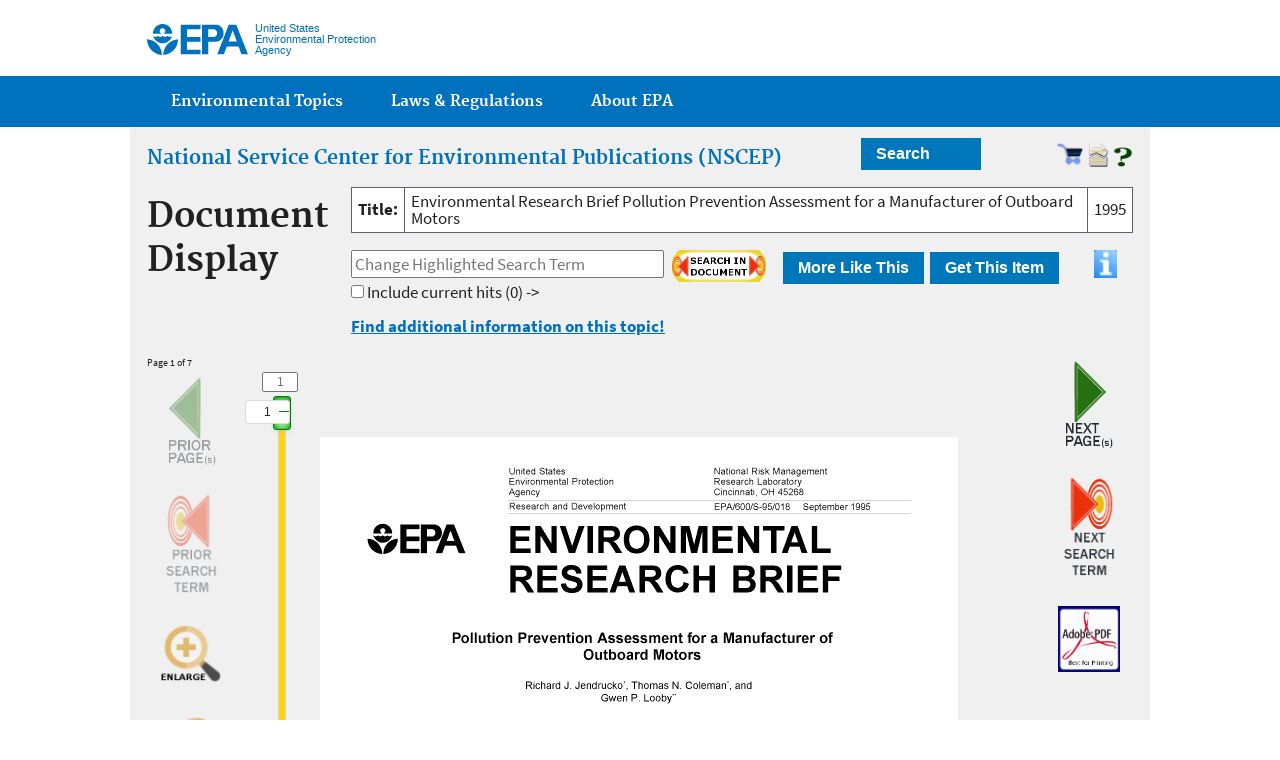

--- FILE ---
content_type: text/html; charset=UTF-8
request_url: https://nepis.epa.gov/Exe/ZyNET.exe/30003VJW.TXT?ZyActionD=ZyDocument&Client=EPA&Index=1995+Thru+1999&Docs=&Query=&Time=&EndTime=&SearchMethod=1&TocRestrict=n&Toc=&TocEntry=&QField=&QFieldYear=&QFieldMonth=&QFieldDay=&IntQFieldOp=0&ExtQFieldOp=0&XmlQuery=&File=D%3A%5Czyfiles%5CIndex%20Data%5C95thru99%5CTxt%5C00000003%5C30003VJW.txt&User=ANONYMOUS&Password=anonymous&SortMethod=h%7C-&MaximumDocuments=1&FuzzyDegree=0&ImageQuality=r75g8/r75g8/x150y150g16/i425&Display=hpfr&DefSeekPage=x&SearchBack=ZyActionL&Back=ZyActionS&BackDesc=Results%20page&MaximumPages=1&ZyEntry=1&SeekPage=x&ZyPURL
body_size: 90670
content:

<!DOCTYPE html>
<!--[if IEMobile 7]><html class="iem7 no-js" lang="en" dir="ltr"><![endif]-->
<!--[if lt IE 7]><html class="lt-ie9 lt-ie8 lt-ie7 no-js" lang="en" dir="ltr"><![endif]-->
<!--[if (IE 7)&(!IEMobile)]><html class="lt-ie9 lt-ie8 no-js" lang="en" dir="ltr"><![endif]-->
<!--[if IE 8]><html class="lt-ie9 no-js" lang="en" dir="ltr"><![endif]-->
<!--[if (gt IE 8)|(gt IEMobile 7)]><!--> <html class="no-js not-oldie" lang="en" dir="ltr"> <!--<![endif]-->
<head>
  <meta charset="utf-8" />
  <meta http-equiv="X-UA-Compatible" content="IE=edge" />

<!--
  <meta name="HandheldFriendly" content="true" />
-->

  <link rel="shortcut icon" href="https://www.epa.gov/sites/all/themes/epa/favicon.ico" type="image/vnd.microsoft.icon" />
<!--
  <meta name="MobileOptimized" content="width" />
-->
  <meta http-equiv="cleartype" content="on" />
  <meta http-equiv="ImageToolbar" content="false" />
<!--
  <meta name="viewport" content="width=device-width" />
-->
<meta name="version" content="20161218" />



<!--googleon: all-->
  <meta name="DC.description" content="" />
  <meta name="DC.title" content="" />
  <title>Document Display | NEPIS | US EPA</title>
<!--googleoff: snippet-->
  <meta name="keywords" content="" />
  <link rel="shortlink" href="" />
  <link rel="canonical" href="" />
  <meta name="DC.creator" content="" />
  <meta name="DC.language" content="en" />
  <meta name="DC.Subject.epachannel" content="" />
  <meta name="DC.type" content="" />
  <meta name="DC.date.created" content="" />
  <meta name="DC.date.modified" content="" />
<!--googleoff: all-->
  <link type="text/css" rel="stylesheet" href="https://www.epa.gov/sites/all/libraries/template2/s.css" media="all" />
  <!--[if lt IE 9]><link type="text/css" rel="stylesheet" href="https://www.epa.gov/sites/all/themes/epa/css/ie.css" media="all" /><![endif]-->
<link rel="alternate" type="application/atom+xml" title="EPA.gov All Press Releases" href="https://www.epa.gov/newsreleases/search/rss" />
<link rel="alternate" type="application/atom+xml" title="EPA.gov Headquarters Press Releases" href="https://www.epa.gov/newsreleases/search/rss/field_press_office/headquarters" />
<link rel="alternate" type="application/atom+xml" title="Greenversations, EPA's Blog" href="https://blog.epa.gov/blog/feed/" />
  <!-- slider support -->
  <link href="/includes/nouislider.css" rel="stylesheet">
  <script src="/includes/nouislider.js"></script>
  <script src="/includes/wNumb.js"></script>
  
  <!--[if lt IE 9]><script src="https://www.epa.gov/sites/all/themes/epa/js/html5.js"></script><![endif]-->
</head>
<!-- NOTE, figure out body classes! 
<body class="node-type-(web-area|page|document|webform) (microsite|resource-directory)" >
-->
<body style="margin:0" onload='newerdoc(0)'>

<script language="JavaScript">
var siteprefix = location.protocol + "//" + location.hostname;
var imageViewers = new Array();
var imagesToLoad = new Array();
</script>

  <!-- Google Tag Manager -->
  <noscript><iframe src="//www.googletagmanager.com/ns.html?id=GTM-L8ZB" height="0" width="0" style="display:none;visibility:hidden"></iframe></noscript>
  <script>(function(w,d,s,l,i){w[l]=w[l]||[];w[l].push({'gtm.start':new Date().getTime(),event:'gtm.js'});var f=d.getElementsByTagName(s)[0],j=d.createElement(s),dl=l!='dataLayer'?'&l='+l:'';j.async=true;j.src='//www.googletagmanager.com/gtm.js?id='+i+dl;f.parentNode.insertBefore(j,f);})(window,document,'script','dataLayer','GTM-L8ZB');</script>
  <!-- End Google Tag Manager -->
  <div class="skip-links"><a href="#main-content" class="skip-link element-invisible element-focusable">Jump to main content</a></div>
  <header class="masthead clearfix" role="banner">
    <img class="site-logo" src="https://www.epa.gov/sites/all/themes/epa/logo.png" alt="" />
    <hgroup class="site-name-and-slogan">
      <h1 class="site-name"><a href="https://www.epa.gov/" title="Go to the home page" rel="home"><span>US EPA</span></a></h1>
      <div class="site-slogan">United States Environmental Protection Agency</div>
    </hgroup>
<!--
    <form class="epa-search" method="get" action="https://search.epa.gov/epasearch/epasearch">
      <label class="element-hidden" for="search-box">Search</label>
      <input class="form-text" placeholder="Search EPA.gov" name="querytext" id="search-box" value=""/>
      <button class="epa-search-button" id="search-button" type="submit" title="Search">Search</button>
      <input type="hidden" name="fld" value="" />
      <input type="hidden" name="areaname" value="" />
      <input type="hidden" name="areacontacts" value="" />
      <input type="hidden" name="areasearchurl" value="" />
      <input type="hidden" name="typeofsearch" value="epa" />
      <input type="hidden" name="result_template" value="2col.ftl" />
      <input type="hidden" name="filter" value="sample4filt.hts" />
    </form>
-->
  </header>
<!-- local style overrides -->
  <style type="text/css">
     body {
	    line-height: 1;
     }
     h1 { font-size: 200%; }
     h2 { font-size: 110%; }

thead, tr:nth-of-type(2n), table.datatable tbody tr:nth-of-type(2n) {
    background: #eee none repeat scroll 0 0;
}

     a.NEPISnav {
	    color: transparent;
	    background-color: transparent;
     }
     .main-content {
            background-color: #f0f0f0;
     }
     div { 
            margin-bottom: 0;
     }
     table { 
            margin-bottom: 1em;
     }
     tr, td {
            padding: .35em;
     }
     input[type="button"] {
	     margin: 0 0 1em;
             line-height: 1em;
     }
input.nepis[type='checkbox'],
input.nepis[type='radio'] {
  padding: 0;
  position: static;
  left: 1em;
}
     pre {
	    white-space: pre;
     }
#Newer {
    color: red;
    -webkit-animation: alert 2s infinite; /* Chrome, Safari, Opera */
    animation: alert 2s infinite;
}

/* Chrome, Safari, Opera */
@-webkit-keyframes alert {
    50% {color: black;}
}

/* Standard syntax */
@keyframes alert {
    50% {color: black;}
}

  </style>

<!-- start of main template for content --> 
  <section id="main-content" class="main-content clearfix" role="main">
    <div class="region-preface clearfix">
    <div class="row cols-2">
       <div class="col" style="margin-top:10px;width:70%">
          <h2><a href="https://www.epa.gov/nscep" Title="Visit the NSCEP Home Page for the Latest Offerings and Information" alt="Visit the NSCEP Home Page for the Latest Offerings and Information">National Service Center for Environmental Publications (NSCEP)</a></h2>
       </div>
       <div class="col" style="width:30%">

          <nav class="nepis_menu">
          <ul style="z-index:1">
              <li><a href="/Simple.html" Title="Start a new full text search" alt="Start a new full text search" style="width: 120px;" >Search</a></li>

              <ul id="nav_opts">
                  <li><a href="/Simple.html" Title="Start a new full text search" alt="Start a new full text search" style="width: 120px;">Simple Search</a></li>
                  <li><a href="/Advanced.html" Title="Start a new native search with more optional features" alt="Start a new native search with more optional features" style="width: 120px;">Advanced Search</a></li>
                  <li><a href="/Fields.html" Title="Start a new native search focused on document metadata" alt="Start a new native search focused on document metadata" style="width: 120px;">Fields Search</a></li>
                  <li><a href="/EPA/html/pubindex.html" Title="Look through our catalog lists using the browser" alt="Look through our catalog lists using the browser" style="width: 120px;">Browse Titles</a></li>
              </ul>

          </ul>
          </nav>
<!-- Button to expose the Error reporting form -->
<div style="float:right">

	<a href="/Bookshelf.html"  onclick='return checkhelp("docbasket",10,event)'><img src="/EPA/Images/Cart.png" title="View Documents on the Ordering Page" style="height:24px;margin-top:5px"></a>

	<a href=#><img src="/EPA/Images/Broken.png" title="Report an error you discovered in the presentation of this document" style="height:24px" onclick="ShowErrorForm(event)"></a>

	<!-- Button to request help with page controls -->

	<a href=#><img id="helpbot" src="/EPA/Images/Qmark_green.gif" title="Turn on Controls Help mode" width=20px height=20px onclick="ToggleHelpMode()"></a>
	<!-- -->
</div>
	 </div>   <!-- searches, etc. column -->
       </div>   <!-- two columns -->
    </div>    <!-- region-preface clearfix -->

    <div id="maincolumn" class="main-column clearfix">
<!--googleon: all-->
<form name=DLwait>
    <input type="hidden" id=DLwaiturl name="url">
</form>

<form name="zyMainForm" action="/Exe/ZyNET.exe" method="GET">
    <input type="hidden" name="Client" value="EPA">
    <input type="hidden" name="Index" value="1995 Thru 1999">
    <input type="hidden" name="Docs" value="">
    <input type="hidden" name="Query" value="">
    <input type="hidden" name="FuzzyDegree" value="0">
    <input type="hidden" name="ZyAction" value="ZyActionS">
    <input type="hidden" name="User" value="ANONYMOUS">
    <input type="hidden" name="Password" value="anonymous">
    <input type="hidden" name="SortMethod" value="h|-">
    <input type="hidden" name="MaximumDocuments" value="1">
    <input type="hidden" name="ImageQuality" value="r75g8/r75g8/x150y150g16/i425">
    <input type="hidden" name="Display" value="hpfr">
    <input type="hidden" name="DefSeekPage" value="">
    <input type="hidden" name="Time" value="">
    <input type="hidden" name="EndTime" value="">
    <input type="hidden" name="SearchMethod" value="1">
    <input type="hidden" name="Toc" value="">
    <input type="hidden" name="TocEntry" value="">
    <input type="hidden" name="TocRestrict" value="n">
    <input type="hidden" name="QField" value="">
    <input type="hidden" name="QFieldYear" value="">
    <input type="hidden" name="QFieldMonth" value="">
    <input type="hidden" name="QFieldDay" value="">
    <input type="hidden" name="UseQField" value="">
    <input type="hidden" name="IntQFieldOp" value="0">
    <input type="hidden" name="ExtQFieldOp" value="0">
    <input type="hidden" name="XmlQuery" value="">
    <input type="hidden" name="SearchBack" value="ZyActionL">
    <input type="hidden" name="Back" value="ZyActionS">
    <input type="hidden" name="BackDesc" value="Results page">
    <input type="hidden" name="MaximumPages" value="1">
    <input type="hidden" name="ZyEntry" value="">
    <input type="hidden" name="SeekPage" value="">
    <input type="hidden" name="ZyActionID" value="">
    <input type="hidden" name="File" value="D:\\ZYFILES\\INDEX DATA\\95THRU99\\TXT\\00000003\\30003VJW.txt">
    <input type="hidden" name="Doc" value="&lt;document name=&quot;30003VJW.txt&quot; path=&quot;D:\ZYFILES\INDEX DATA\95THRU99\TXT\00000003\&quot; index=&quot;1995 Thru 1999&quot;/&gt;">
    <input type="hidden" name="QueryTerms" value="">
</form>

<!--  Top Row above page display -->

    <div class="row cols-2">
       <div class="col" style="width:20%">
      <h1 class="page-title">Document Display</h1>


<script language="JavaScript">

var noUISlide
var zyPageNumber = 1
var zyZoomFactor = "r75g8/r75g8/x150y150g16/i425"
var tocMode = false
var nextPageMode = true
var countPages = 0

var tmp = "ZyFILESFOUND"
if (tmp.substr(0,11) == "ZyFILESFOUN"){
    tocMode = true
    }else{
    document.write ('<a href="/Exe/ZyNET.exe/30003VJW.txt?ZyActionD=ZyDocument&Client=EPA&Index=1995%20Thru%201999&Docs=&Query=&Time=&EndTime=&SearchMethod=1&TocRestrict=n&Toc=&TocEntry=&QField=&QFieldYear=&QFieldMonth=&QFieldDay=&UseQField=&IntQFieldOp=0&ExtQFieldOp=0&XmlQuery=&File=D%3A%5CZYFILES%5CINDEX%20DATA%5C95THRU99%5CTXT%5C00000003%5C30003VJW.txt&User=ANONYMOUS&Password=anonymous&SortMethod=h%7C-&MaximumDocuments=1&FuzzyDegree=0&ImageQuality=r75g8/r75g8/x150y150g16/i425&Display=hpfr&DefSeekPage=&SearchBack=ZyActionL&Back=ZyActionS&BackDesc=Results%20page&MaximumPages=1&ZyEntry=1&SeekPage=" onclick=\'return checkhelp("prevdoc",15,event)\'><img src="/EPA/Images/NEPIS_leftdoc.gif" title="Previous Document" style="height:8px;border:0"></a>')
//   <!-- Return to Results List -->
    document.write ('<a href="/Exe/ZyNET.exe?ZyActionS=Back&Client=EPA&SearchBack=ZyActionL&Index=1995%20Thru%201999&Docs=&Query=&Time=&EndTime=&SearchMethod=1&TocRestrict=n&Toc=&TocEntry=&QField=&QFieldYear=&QFieldMonth=&QFieldDay=&UseQField=&IntQFieldOp=0&ExtQFieldOp=0&XmlQuery=&User=ANONYMOUS&Password=anonymous&SortMethod=h%7C-&MaximumDocuments=1&FuzzyDegree=0&ImageQuality=r75g8/r75g8/x150y150g16/i425&Display=hpfr&DefSeekPage=" onclick=\'return checkhelp("doclist",10,event)\'><font size=1>Document -1 of ZyFILESFOUND</font></a>')
    document.write ('<a href="/Exe/ZyNET.exe/30003VJW.txt?ZyActionD=ZyDocument&Client=EPA&Index=1995%20Thru%201999&Docs=&Query=&Time=&EndTime=&SearchMethod=1&TocRestrict=n&Toc=&TocEntry=&QField=&QFieldYear=&QFieldMonth=&QFieldDay=&UseQField=&IntQFieldOp=0&ExtQFieldOp=0&XmlQuery=&File=D%3A%5CZYFILES%5CINDEX%20DATA%5C95THRU99%5CTXT%5C00000003%5C30003VJW.txt&User=ANONYMOUS&Password=anonymous&SortMethod=h%7C-&MaximumDocuments=1&FuzzyDegree=0&ImageQuality=r75g8/r75g8/x150y150g16/i425&Display=hpfr&DefSeekPage=&SearchBack=ZyActionL&Back=ZyActionS&BackDesc=Results%20page&MaximumPages=1&ZyEntry=1&SeekPage=" onclick=\'return checkhelp("nextdoc",15,event)\'><img src="/EPA/Images/NEPIS_rightdoc.gif" title="Next Document" style="height:8px;border:0"></a>')
    }
</script>

</div>

<div class="col" style="width:80%">
<table width="100%" class="toc_text">

<script language="JavaScript">
   var pageText = "7"
   if (pageText.substr(0,12) == "ZyDOCNUMPAGE"){
	nextPageMode = false
   }

   document.write ('<tr><td><b>Title:</b></td><td>Environmental Research Brief Pollution Prevention Assessment for a Manufacturer of Outboard Motors</td><td>1995</td></tr></table></td>')

   document.write ('</tr></table>')

</script>
	    
<!-- add controls to the right of search in document -->
<form name="zySearchInDoc" onkeypress='return InterceptEnter(event);'>
<div class="row cols-4">
<div class="col" style="width:55%">
	
<!-- search in document -->

   <div id="research" class="list_color" style="display:block">
         <input type="text" id="docQuery" placeholder="Change Highlighted Search Term" value="" size="30" style="margin-bottom:5px" onfocus='this.select()'>
<!--
         <input type="text" id="docQuery" size="30" style="margin-bottom:5px" onfocus='this.select()'>
-->

<div style="height:24px;float:right">
		<a href=# onclick='{helpmode?checkhelp("nexthit",10,event):SearchInDocument(event)};return false'><img src="/EPA/Images/SearchInDoc.png" title="Select new Search Term to Highlight" alt="Initiate a new search within the currently selected document" style="height:32px"></a>
</div>

	 <!--         <input type="text" id="nosubmit" style="display:none" value="" size="30">
         <input type="button"  title="Start searching in current document" value="Search in document" 
         onclick="return SearchInDocument(event);" class="default_button" style="width:170px;height:20px;">
         -->
   </div>
<!-- end search in document -->
</div>

<!-- Get related content -->

<div class="col" style="width:18%;padding:0">
          <nav class="nepis_menu">
          <ul>
              <li><a href="/Exe/moresame.cgi?Source=D%3A%5CZYFILES%5CINDEX%20DATA%5C95THRU99%5CTXT%5C00000003%5C30003VJW.txt&span=5&start=0" onclick='return checkhelp("peersearch",30,event)' title="Get Related content">More Like This</a></li>
              <ul id="more_docs">
<!-- Related Documents (more like this page) -->
<!--  related documents feature pending
                  <li><a href="/Exe/moresame.cgi?Source=D%3A%5CZYFILES%5CINDEX%20DATA%5C95THRU99%5CTXT%5C00000003%5C30003VJW.txt&span=5&start=0" onclick='return checkhelp("peersearch",30,event)'>Select Based on Content</a></li>
                  <li><a href=#">Choose from a Moderated List</a></li>
-->
              </ul>
          </ul>
</div>

<!-- get document -->
<div class="col" style="width:18%;padding:0">
          <nav class="nepis_menu">
          <ul>
              <li><a href=# Title="Choose a method of delivery." alt="Choose a method of delivery.">Get This Item</a></li>
              <ul id="getone">
 
		  <li>
		      <a href=# Title="Download this document as a PDF" alt="Download this document as a PDF" onclick="ZyShowPDF('PDF',event)">PDF</a>
		  </li>

		  <script language="JavaScript">
//if ("online" == "hardcopy" || "online" == "both")
//{
//	document.write ('<li><div id="orderDoc"><a href=# Title="Save this document in your cart for ordering a printed copy" alt="Save this document in your cart for ordering a printed copy" onclick="ZyAddToBasket(document.zyMainForm,event)">Order a Hardcopy</a></div></li>')
//}
</script>

		  
                  <li>

                  <div>
			  <a href=# Title="Download this document as a multipage tiff" alt="Download this document as a multipage tiff" onclick="OpenWindow('/Exe/ZyNET.exe/30003VJW.TIF?ZyActionM=ViewTIFF&Client=EPA&Index=1995%20Thru%201999&Docs=&Query=&Time=&EndTime=&SearchMethod=1&TocRestrict=n&Toc=&TocEntry=&QField=&QFieldYear=&QFieldMonth=&QFieldDay=&UseQField=&IntQFieldOp=0&ExtQFieldOp=0&XmlQuery=&File=D%3A%5CZYFILES%5CINDEX%20DATA%5C95THRU99%5CTXT%5C00000003%5C30003VJW.txt&User=ANONYMOUS&Password=anonymous&SortMethod=h%7C-&MaximumDocuments=1&FuzzyDegree=0&ImageQuality=r75g8/r75g8/x150y150g16/i425&Display=hpfr&DefSeekPage=&SearchBack=ZyActionL&Back=ZyActionS&BackDesc=Results%20page','MPT',event)">Multipage TIFF</a>
                  </div>
                  </li>

                  <li>

                  <div>
			  <a href=# Title="Download this document as unformatted OCR text" alt="Download this document as unformatted OCR text" onclick="OpenWindow('/Exe/ZyNET.exe/30003VJW.txt?ZyActionW=Download&Client=EPA&Index=1995%20Thru%201999&Docs=&Query=&Time=&EndTime=&SearchMethod=1&TocRestrict=n&Toc=&TocEntry=&QField=&QFieldYear=&QFieldMonth=&QFieldDay=&UseQField=&IntQFieldOp=0&ExtQFieldOp=0&XmlQuery=&File=D%3A%5CZYFILES%5CINDEX%20DATA%5C95THRU99%5CTXT%5C00000003%5C30003VJW.txt&User=ANONYMOUS&Password=anonymous&SortMethod=h%7C-&MaximumDocuments=1&FuzzyDegree=0&ImageQuality=r75g8/r75g8/x150y150g16/i425&Display=hpfr&DefSeekPage=&SearchBack=ZyActionL&Back=ZyActionS&BackDesc=Results%20page','TEXT',event)">Unformatted Text</a>
                  </div>
	          </li>
              </ul>
          </ul>
          </nav>

</div>

<div class="col" style="width:7%">
<!-- Button to expose the metadata for this document -->
	<a href=# ><img id="showExtraInfoTop" src="/EPA/Images/info.gif" style="height:28px" title="Show document key fields and properties" alt="Show document key fields and properties" onclick="ToggleExtraInfo(true,event)"></a>
</div> 
</div>  
<!-- last part of search in document  (checkbox and terms) -->

   <div>
	 <input type="checkbox" id="includeCurrentHits" class="nepis" onclick='return checkhelp("keepterm",15,event)'> Include current hits
<script language="JavaScript">

justTerms = document.zyMainForm.QueryTerms.value;
if (justTerms.indexOf("FNAME")>=0)
{
   if (justTerms.lastIndexOf(")") >= 0)
   {
      justTerms = justTerms.substring(justTerms.indexOf("("),justTerms.lastIndexOf(")")+1);
   }
}
justTerms = justTerms.replace(/\(/g,"");
justTerms = justTerms.replace(/\)/g,"");
justTerms = justTerms.replace(/\</g,"");
justTerms = justTerms.replace(/\>/g,"");

//justTerms = justTerms.replace(/ and /gi," ");
//justTerms = justTerms.replace(/ or /gi," ");

  document.write ( "(" + 0 + ')    -> ' + justTerms )
</script>
       </div>

     </form>
<div><br><strong><a href="/Exe/ZyURL.cgi?Dockey=30003VJW.txt&Source=D%3A%5CZYFILES%5CINDEX%20DATA%5C95THRU99%5CTXT%5C00000003%5C30003VJW.txt" onclick='return checkhelp("peersearch",30,event)' title="Get Related content">Find additional information on this topic!</a></strong>  </div>
   </div>
</div>
<!-- end of top controls and information -->

    </div>
      <div class="panel-pane pane-node-content" >
        <div class="pane-content">
          <div class="node node-page clearfix view-mode-full">
      
<!-- Error reporting -->

    <form action="/Exe/report_docerr.cgi" name="errorform" method="post" target="confirm" onsubmit="return SendError(event);" id="errorform" style="display:none;">
    <table border="0">
        <tr>
            <td>Describe the error you saw:</td>
            <td colspan="3">
		    <textarea id="errorbox" name="errorbox" value="" rows=6 cols=50 size=300 tabindex=1 onchange='hasError=1;' onfocus='this.select();return checkhelp("errorbox",10,event)' placeholder="Please be mindful that much of our content is derived from hardcopy. As such, it is not uncommon for some pages of a document to be blank (Cover page reverse, Chapter breaks, etc.) These do not constitute document defects and need not be reported."></textarea>
            </td>
        </tr>
        <tr>
            <td>E-mail Address</td>
            <td><input type="text" name="Email" value="" tabindex=2 onfocus='return checkhelp("email",10,event)'></td>
            <td colspan="2">(Highly Recommended)</td>
        </tr>
        <tr height=60px>
            <td width="20%"></td>
            <td width="20%"><input id="senderrorbutton" type="submit" class="epaBodyText" style="text-align:center; width:auto; "
        name="SubmitError" value="Submit Error Report" tabindex=3 title="Submit an error report for this document" alt="Submit an error report for this document"></td>
                   <td width="10%"></td>
            <td width="50%">
            <em>When you have finished entering your information, click the Submit Error button.</em>
            </td>
        </tr>
    </table>

<input type="hidden" name="Pub" value="600S95018">
<input type="hidden" name="Title" value="Environmental Research Brief Pollution Prevention Assessment for a Manufacturer of Outboard Motors">
<input type="hidden" name="DocPath" value="D:\ZYFILES\INDEX DATA\95THRU99\TXT\00000003\30003VJW.txt">
<input type="hidden" name="Location" value="">
<input type="hidden" name="Comments" value="">
<input type="hidden" name="Target">
<input type="hidden" name="Sent">
</form>

<!-- End Error reporting -->
<br>


<script language="JavaScript">

justTerms = document.zyMainForm.QueryTerms.value;
if (justTerms.indexOf("FNAME")>=0)
{
   if (justTerms.lastIndexOf(")") >= 0)
   {
      justTerms = justTerms.substring(justTerms.indexOf("("),justTerms.lastIndexOf(")")+1);
   }
}
justTerms = justTerms.replace(/\(/g,"");
justTerms = justTerms.replace(/\)/g,"");
justTerms = justTerms.replace(/ and /gi," ");
justTerms = justTerms.replace(/ or /gi," ");

document.zyMainForm.QueryTerms.value = justTerms ;
</script>


<!-- main metadata table -->
    <div width="100%" id="extraOptionsTop"  cellpadding="2" style="display:none;">
    <table width="100%">
        <tr>
<!-- Key fields metadata table -->
            <td align="left" class="zy_extra_info" width="50%">
                <table width="100%" height="100%" class="medium_text">
                    <tr><td align=center colspan=2><b>Document key fields</b><br><br></td></tr>

<script language="JavaScript">
if ("pubnumber" != "author" && "pubnumber" != "publisher" && "pubnumber" != "subject" && "pubnumber" != "abstract" )
{
   document.write('<tr valign=top> <td> <b>pubnumber</b> </td> <td> 600S95018 </td> </tr>')
}
</script>

<script language="JavaScript">
if ("title" != "author" && "title" != "publisher" && "title" != "subject" && "title" != "abstract" )
{
   document.write('<tr valign=top> <td> <b>title</b> </td> <td> Environmental Research Brief Pollution Prevention Assessment for a Manufacturer of Outboard Motors </td> </tr>')
}
</script>

<script language="JavaScript">
if ("pages" != "author" && "pages" != "publisher" && "pages" != "subject" && "pages" != "abstract" )
{
   document.write('<tr valign=top> <td> <b>pages</b> </td> <td> 7 </td> </tr>')
}
</script>

<script language="JavaScript">
if ("pubyear" != "author" && "pubyear" != "publisher" && "pubyear" != "subject" && "pubyear" != "abstract" )
{
   document.write('<tr valign=top> <td> <b>pubyear</b> </td> <td> 1995 </td> </tr>')
}
</script>

<script language="JavaScript">
if ("provider" != "author" && "provider" != "publisher" && "provider" != "subject" && "provider" != "abstract" )
{
   document.write('<tr valign=top> <td> <b>provider</b> </td> <td> NEPIS </td> </tr>')
}
</script>

<script language="JavaScript">
if ("access" != "author" && "access" != "publisher" && "access" != "subject" && "access" != "abstract" )
{
   document.write('<tr valign=top> <td> <b>access</b> </td> <td> online </td> </tr>')
}
</script>

<script language="JavaScript">
if ("origin" != "author" && "origin" != "publisher" && "origin" != "subject" && "origin" != "abstract" )
{
   document.write('<tr valign=top> <td> <b>origin</b> </td> <td> PDF </td> </tr>')
}
</script>

<script language="JavaScript">
if ("author" != "author" && "author" != "publisher" && "author" != "subject" && "author" != "abstract" )
{
   document.write('<tr valign=top> <td> <b>author</b> </td> <td> Jendrucko, Richard J.; Coleman, T. N.; Looby, G. P. Coleman, Thomas N. ; Looby, Gwen P. Tennessee Univ., Knoxville. Dept. of Engineering Science and Mechanics. ;University City Science Center, Philadelphia, PA.;National Risk Management Research Lab., Cincinnati, OH. National Risk Management Research Laboratory (U.S.) </td> </tr>')
}
</script>

<script language="JavaScript">
if ("publisher" != "author" && "publisher" != "publisher" && "publisher" != "subject" && "publisher" != "abstract" )
{
   document.write('<tr valign=top> <td> <b>publisher</b> </td> <td> U.S. Environmental Protection Agency, National Risk Management Research Laboratory, </td> </tr>')
}
</script>

<script language="JavaScript">
if ("subject" != "author" && "subject" != "publisher" && "subject" != "subject" && "subject" != "abstract" )
{
   document.write('<tr valign=top> <td> <b>subject</b> </td> <td> Outboard motors; Painting; Coating processes; Paint applicators; Solvents; Pollution control; Industrial wastes; Waste management; Pollution abatement; Waste treatment; Waste disposal; Waste streams; Hazardous materials; Waste water; Cost benefit analysis; Pollution prevention; Waste minimization; Waste reduction; SIC 20-39 Outboard motors-&#45;United States ; Motor industry-&#45;Waste disposal-&#45;Environmental aspects-&#45;United States </td> </tr>')
}
</script>

<script language="JavaScript">
if ("abstract" != "author" && "abstract" != "publisher" && "abstract" != "subject" && "abstract" != "abstract" )
{
   document.write('<tr valign=top> <td> <b>abstract</b> </td> <td> The WMAC team at the University of Tennessee performed an assessment at a plant that manufactures outboard motors for water craft. Three basic subunits received from other manufacturing plants undergo primary painting and assembly operations in order to produce the final product. The team&#39;s report, detailing findings and recommendations, indicated that paint overspray waste and spent clean-up solvent are generated in large quantities and that significant cost savings could be achieved by installing robotic paint application equipment. </td> </tr>')
}
</script>

                </table>
            </td>

<!-- Document properties metadata table -->
            <td align="left" class="zy_extra_info" width="50%">
                <table width="100%" height="100%" class="medium_text">
                    <tr valign=top><td align=center colspan=2><b>Document properties</b><br><br></td></tr>
                    <tr valign=top><td><b>File</b><td>30003VJW.txt</tr>

<script language="JavaScript">
var docrank = "-1";
if (docrank >=0)
   {
      rank_string = "<tr valign=top><td><b>Rank</b><td> -1 of ZyFILESFOUND, sorted on Hitdensity (descending)</tr>"
   } else {
      rank_string = "<tr valign=top><td><b>Rank</b><td> 1 of 1</tr>"
   }
   document.write(rank_string)
</script>

                    <tr valign=top><td><b>Page</b><td><span id="zyPageNumberDisplay">1</span>of 7</tr>
                    <tr valign=top><td><b>Hitdensity</b><td>0.00</tr>
                    <tr valign=top><td><b>Hits</b><td>0</tr>
                    <tr valign=top><td><b>Size</b><td>21064 bytes </tr>
                    <tr valign=top><td><b>Date</b><td>Tuesday, July 16, 2013 2:09:50 PM</tr>
                    <tr valign=top><td><b>Index </b><td>1995 Thru 1999</tr>
                </table>
            </td>
        </tr>

<!-- Document Persistent URL -->
        <tr valign=top>
           <td colspan=2 class="zy_extra_info">
              <table class="medium_text">
              <tr>
                 <td width="20%"><b>Short&nbsp;URL </b></td>

<script language="JavaScript">
var fileref = "30003VJW.txt";
if (fileref.indexOf(".txt")>=0 || fileref.indexOf(".TXT")>=0)
   {
       document.write('<td width="80%">https://nepis.epa.gov/Exe/ZyPURL.cgi?Dockey=30003VJW.txt</td>')
   } else {
       document.write('<td width="80%">&nbsp;&nbsp;NONE</td>')
   }
</script>

             </tr>
         </table>
     <table id="metaselect" width="100%" cellspacing="0" cellpadding="0" >
<!-- External Metadata display area -->
	    <tr id="metacontrol">
             <td width="100%" class="zy_result_bgcolor"><a href="#" onclick="javascript:ShowMeta('600S95018')">Show Extended Metadata Display</a></td>
        </tr>

	    <tr id="metarow" style="display:none;">
             <td width="100%">
                 <iframe id=metaframe width="900px" height="240px"></iframe>
             </td>
	    </tr>

<!--   metadata display frame
	<tr>
	<td colspan=2>
<script language="javascript"> 
     var Source = "600S95018";
     var Highlight = document.zyMainForm.QueryTerms.value ;
     document.write("<iframe width=100% height=380px src=\"/Exe/oratest.cgi?pubnumber="+ Source + "&highlight=" + Highlight + "\" <\/body><\/iframe>");

</script>
        </td>
	</tr>
-->

    </table>
    </td>
    </tr>
    </table>
     </div>

<!--  Lefthand controls and page display -->

<!--  Start of new navigation buttons -->
    <div class="row cols-4" style="margin-bottom:16px;">

<!--  Start of Left side buttons  -->
       <div class="col" style="width:12%">
	    <font size=1>
                    Page 1 of 7

            </font>

<!-- Previous Page -->
	    <a id=prevpg href="javascript:ZyGotoDocumentPage('-')" onclick='return checkhelp("prevpage",10,event)'><img src="/EPA/Images/NEPIS_leftpage.png" border="0" title="Previous Page or group of Pages" alt="Previous Page or group of Pages" style="padding:10%"></a>

<script>
if (1 == 1) {
document.getElementById('prevpg').href = "javascript:void(0)";
document.getElementById('prevpg').style.opacity = "0.4";
document.getElementById('prevpg').style.filter = "alpha(opacity=40)";
}
</script>


<!-- Previous Hit -->
            <a id=prevterm href="/Exe/ZyNET.exe/30003VJW.txt?ZyActionD=ZyDocument&Client=EPA&Index=1995%20Thru%201999&Docs=&Query=&Time=&EndTime=&SearchMethod=1&TocRestrict=n&Toc=&TocEntry=&QField=&QFieldYear=&QFieldMonth=&QFieldDay=&UseQField=&IntQFieldOp=0&ExtQFieldOp=0&XmlQuery=&File=D%3A%5CZYFILES%5CINDEX%20DATA%5C95THRU99%5CTXT%5C00000003%5C30003VJW.txt&User=ANONYMOUS&Password=anonymous&SortMethod=h%7C-&MaximumDocuments=1&FuzzyDegree=0&ImageQuality=r75g8/r75g8/x150y150g16/i425&Display=hpfr&DefSeekPage=&SearchBack=ZyActionL&Back=ZyActionS&BackDesc=Results%20page&MaximumPages=1&ZyEntry=1&SeekPage=b" onclick='return checkhelp("prevhit",10,event)'><img src="/EPA/Images/Nepis_lefthit.png" border="0" title="Previous Occurence of Search Term" alt="Previous Occurence of Search Term" style="padding:15%"></a></td>

<script>
if (1 == 1 ) {
document.getElementById('prevterm').href = "javascript:void(0)";
document.getElementById('prevterm').style.opacity = "0.4";
document.getElementById('prevterm').style.filter = "alpha(opacity=40)";
}
</script>


<!-- Zoom in -->
                 <a class=NEPISnav href="javascript:ZyZoom(1)" onclick='return checkhelp("zoomin",10,event)'><img src="/EPA/Images/ZoomIn.png" border="0" title="Zoom In" alt="Reload with a larger image" style="padding:15%"></a>


<!-- Zoom out -->
                <td class="zy_result_toolbar_button"><a href="javascript:ZyZoom(-1)" onclick='return checkhelp("zoomout",10,event)'><img src="/EPA/Images/ZoomOut.png" border="0" title="Zoom Out" alt="Reload with a smaller image" style="padding:15%"></a></td>

       </div>
<!-- end of Left buttons -->

<!--  Add page selection slider -->

       <div class="col" id=Slider style="padding:0;width:5%">
<!--

Still to be done:
   Test disabled second slider handle for documents too large to show range on slider
   Implement range select for documents <5 pages in length (too small for slider)
   Option - change "next/last hit control icon to multi-arrow when range >1
   Clean-up/update/extend help windows

-->
<!--
     Provide direct input for start page

<form name="zyGoTo" action="/exe/ZyNET.exe/30003VJW.txt" method="post" onKeyPress='return InterceptEnter(event);return false;' onSubmit="return ZyGotoDirectDocumentPage();return false;">
-->

          <form name="UI_GoTo" action="/exe/ZyNET.exe/30003VJW.txt" method="post" onKeyPress='return InterceptEnter(event);return false;' onSubmit="return UI_GotoPage();return false;">
	  <input type="text" name="PageNum" size=3 title="Enter the Starting Page" alt="Select the starting page" style="text-align:center;font: 400 12px/12px Arial;width:3em;margin:20px 10px" value="" placeholder="1" onfocus='return checkhelp("firstpage",10,event)' onchange='return UI_GotoPage()'>
          </form>

<div style="float:right;width:50%">
<div class="sliders" id="pageslider" style="height:750px"></div>
<script>

var toolTitle = ["Move this to select the first page displayed","Move this to select the number of pages to load at one time"]
var tooltipSlider = document.getElementById('pageslider');

if (/\.htm/i.test("30003VJW.txt"))
{
   document.getElementById('Slider').style.display = "none"
}
var pagecnt=1

if (pagecnt > 1) {
	toolset = (1 + pagecnt) - 1;
        if (toolset > 7) toolset = 7;
	current_connect = true;
	current_behavior = 'drag-fixed';
	} else {
	toolset = 7;
	current_connect = false;
	current_behavior = 'none';
}


slideresolution = 750/7
rangespan = pagecnt*slideresolution

if ((pagecnt > 1) && (rangespan < 32))
{
	toolset = 7;
	current_connect = false;
	current_behavior = 'none';
}

noUiSlider.create(tooltipSlider, {
	start: [1, toolset],
	step: 1,
	orientation: 'vertical',
	animate: false,
	range: {
		'min': 1,
		'max': 7
	},
	behavior: current_behavior,
	connect: current_connect,
        format: wNumb({
		decimals: 0,
		thousand: '',
		postfix: '',
	        encoder: function( a ){
		return Math.round(a);
	        }
	})
	
});

var newvalue = toolset - 1 + 1;

var origins = tooltipSlider.getElementsByClassName('noUi-origin')
if ((pagecnt > 1) && (rangespan < 32))
{
//    origins[1].setAtribute('disabled',true);
}

<!-- add tip handles -->

var tipHandles = tooltipSlider.getElementsByClassName('noUi-handle'),
	tooltips = [];

// Add divs to the slider handles.
for ( var i = 0; i < tipHandles.length; i++ ){
	tooltips[i] = document.createElement('div');
        tooltips[i].title = toolTitle[i];
        tooltips[i].alt = toolTitle[i];
	tipHandles[i].appendChild(tooltips[i]);
}

// Add a class for styling
tooltips[0].className += 'tooltip';
// Add additional markup
tooltips[0].innerHTML = '<span></span>';
// Replace the tooltip reference with the span we just added
tooltips[0] = tooltips[0].getElementsByTagName('span')[0];

// Add a class for styling
tooltips[1].className += 'tooltip';
// Add additional markup
tooltips[1].innerHTML = '<span></span>';
// Replace the tooltip reference with the span we just added
tooltips[1] = tooltips[1].getElementsByTagName('span')[0];


// When the slider changes, write the value to the tooltips during movement.
tooltipSlider.noUiSlider.on('update', function( values, handle ){
	tooltips[0].innerHTML = values[0];
	tooltips[1].innerHTML = values[1] - values[0] + 1;
});

// Initialize Lables
	tooltips[0].innerHTML = "1";
	tooltips[1].innerHTML = toolset.toString();

// tooltipSlider.noUiSlider.title = "Document Page Navigation Slider";
// Act on user selection 
tooltipSlider.noUiSlider.on('slide', function( values, handle ) {

	var value = values[handle];

// Page start selection
	if ( handle ) {

	} else {
	    if ((pagecnt > 1) && (rangespan > 32)){
                newvalue = parseInt(values[0]) + pagecnt - 1;
  		values[1] = newvalue.toString();
//                values[0] = null;
		tooltipSlider.noUiSlider.set(values);
	    }
	}
});

// Act on user selection 
tooltipSlider.noUiSlider.on('change', function( values, handle ) {

	var value = values[handle];
        noUISlide = 1;

// Range selection
	if ( handle ) {
		rangeend = value;
  		pageselect = 1;
		if (rangeend == pageselect || rangeend == 7){
			pagecnt = 1;
	        } else {
	         	pagecnt = ( rangeend - pageselect ) + 1;
	        }
	        if (pagecnt > 20) {pagecnt = 20};
                newvalue = pagecnt;
	} else {
  		pageselect = value;
	}
        ZyGotoDocumentPage(pageselect)
});

</script>

         </div>

         <form name="UI_Range" action="/exe/ZyNET.exe/30003VJW.txt" method="post" onKeyPress='return InterceptEnter(event);return false;' onSubmit="return UI_GotoPage();return false;">
            <input type="text" name="UI_range" size=3 value="" placeholder="1" title="Enter the number of pages per display" alt="Enter the number of pages per display" style="text-align:center;font: 400 12px/12px Arial;width:3em;margin:20px 10px" onfocus='return checkhelp("pagerange",10,event)' onchange='return UI_GotoPage()'>
         </form>
</div>
<!-- end of slider -->


<!-- Display ZyLab document content -->

<div class="col" id="pageDisplay" style="height:840px">

<script>
if (/\.htm/i.test("30003VJW.txt") || /w/.test("hpfr"))
{
    document.write ('<div style="line-height:1em">')
}
</script>

<pre style="margin-top:0px;">


<div style="display:inline-block"><a name="link0" href="/Exe/tiff2png.cgi/30003VJW.PNG?-r+75+-g+7+D%3A%5CZYFILES%5CINDEX%20DATA%5C95THRU99%5CTIFF%5C00000294%5C30003VJW.TIF"><img src="/Exe/tiff2png.cgi/30003VJW.PNG?-i+-r+75+-g+7+D%3A%5CZYFILES%5CINDEX%20DATA%5C95THRU99%5CTIFF%5C00000294%5C30003VJW.TIF"  style="max-width:none;margin-bottom:5px"></a></div>


<script language="JavaScript">

countPages += 1
if (countPages == 2) {
    var el = document.getElementById("rankTop")
    if (el)
       if (1 == -1)
         el.innerText = "All"
    var el = document.getElementById("rankBot")
    if (el)
       if (1 == -1)
         el.innerText = "All"
}

</script>



</pre>
<script>
if (/\.htm/i.test("30003VJW.txt") || /w/.test("hpfr"))
{
    document.write ('</div>')
}
</script>

<!--  end of Page display       -->

   </div>
	       <!--  right hand buttons -->
       <div class="col" style="width:12%">

    <script>
    if (1 > 1) {
       available = 7 - 1;
       if (available < pagecnt)
       {  
	  pagesloaded = available + 1;
       } else {
	  pagesloaded = pagecnt;
       }
       document.write ("<font size=1>" + pagesloaded + " pages loaded</font>")
    } 
    </script>


<!-- Next page -->
                <a class=NEPISnav id=nextpg href="javascript:ZyGotoDocumentPage('+')" onclick='return checkhelp("nextpage",10,event)'><img src="/EPA/Images/NEPIS_rightpage.png" border="0" title="Next Page or group of Pages" alt="Next Page or group of Pages" style="padding:10%"></a></td>

<script>
if (1 == 7) {
document.getElementById('nextpg').href = "javascript:void(0)";
document.getElementById('nextpg').style.opacity = "0.4";
document.getElementById('nextpg').style.filter = "alpha(opacity=40)";
}
</script>

<!-- Next Hit -->

                <a class=NEPISnav id=nexterm href="/Exe/ZyNET.exe/30003VJW.txt?ZyActionD=ZyDocument&Client=EPA&Index=1995%20Thru%201999&Docs=&Query=&Time=&EndTime=&SearchMethod=1&TocRestrict=n&Toc=&TocEntry=&QField=&QFieldYear=&QFieldMonth=&QFieldDay=&UseQField=&IntQFieldOp=0&ExtQFieldOp=0&XmlQuery=&File=D%3A%5CZYFILES%5CINDEX%20DATA%5C95THRU99%5CTXT%5C00000003%5C30003VJW.txt&User=ANONYMOUS&Password=anonymous&SortMethod=h%7C-&MaximumDocuments=1&FuzzyDegree=0&ImageQuality=r75g8/r75g8/x150y150g16/i425&Display=hpfr&DefSeekPage=&SearchBack=ZyActionL&Back=ZyActionS&BackDesc=Results%20page&MaximumPages=1&ZyEntry=2&SeekPage=f" onclick='return checkhelp("nexthit",10,event)'><img src="/EPA/Images/Nepis_righthit.png" border="0" title="Next Occurence of Search Term" alt="Next Occurence of Search Term" style="padding:15%"></a>


<script>
if (1 == 7) {
document.getElementById('nexterm').href = "javascript:void(0)";
document.getElementById('nexterm').style.opacity = "0.4";
document.getElementById('nexterm').style.filter = "alpha(opacity=40)";
}
</script>

 
      <a href=# Title="Download this document as a PDF" alt="Download this document as a PDF" onclick="ZyShowPDF('PDF',event)"><img src="/EPA/Images/PDFButton.gif" border="0" title="Download PDF" alt="Download PDF" style="padding:15%"></a>


<script language="JavaScript">
//if ("online" == "hardcopy" || "online" == "both")
//{
//	document.write ('<a href=# Title="Save this document in your cart for ordering a printed copy" alt="Save this document in your cart for ordering a printed copy" onclick="ZyAddToBasket(document.zyMainForm,event)"><img src="/EPA/Images/PostalButton.gif" border="0" title="Order document in print" alt="Order document in print" style="padding:15%"></a>')
//}
</script>

       </div>
	       <!--  end right hand buttons -->
</div>
<!--
            </td>
          </tr>
        </table>
-->
        <br>

<script language="JavaScript">

for (var i = 0; i < imageViewers.length; ++i)
    imageViewers[i].OpenFile(imagesToLoad[i])

</script>

<!-- Error reporting section -->

    <table id="helpus"  style="display:block;">
    <tr height="50px" valign="bottom">
        <td width=20%></td>
        <td valign="bottom"><p  width="300px" align="center">

<script language="JavaScript">
    var path = "D:\ZYFILES\INDEX DATA\95THRU99\TXT\00000003\30003VJW.txt";
    var size = path.length;
    var ftype = path.substring(size-3);
    ftype = ftype.toLowerCase();
    if (ftype == "htm")
    {
         document.write('<em>This record provides information to help you obtain a document that is available from the indicated agency.  You may be able to have a copy shipped to you free of charge through the NEPIS ordering facility.  If you would like to do that, <a href=\'javascript:ZyAddToBasket(document.zyMainForm,event);\'>select this entry for addition to your collection</a> then place your order from that page.</em>')
    }
    else
    {
	    document.write('<em>Please help us improve this service.  If you find a document that has a defect (page missing, rotated, clipped, etc.), use the broken page tool <a href=#><img src="/EPA/Images/Broken.png" title="Report an error you discovered in the presentation of this document" alt="Report an error you discovered in the presentation of this document" style="height:24px" onclick="ShowErrorForm(event)"></a> to report the problem...<p><center> (also at the top of the page)</center></p></em>')
    }
</script>
            </p>
        </td>
        <td width=20%></td>
    </tr>
    </table>

    <br>

    <div id="helpdiv" style="visibility:invisible">
            <iframe id=helptag width="900px" height="40px"></iframe>
    </div>

<!-- Place holder for newer document advisory   ; visibility: hidden -->
<div id="newerdoc" style="position: absolute; left: 170px; top: 134px; width: 250px; visibility: hidden ">
  <table bordercolor="red" border=10px bgcolor=#0060B0><tr><td bgcolor="black">
    <a onclick='helpclear("newerdoc")'>
      <font size="2" color="yellow">
	      <p align="Center"><H2>A Newer Version</H2><center>is available</center></p>
	<!--DocLink-->
        <p>Click to dismiss this advisory.</p>
      </font>
    </a></td></tr>
  </table>
</div>

<!--
onclick='return checkhelp("nextpage",10,event)
	Interactive HELP Content follows

-->
<div id="helpwarnhelp" style="position: absolute; left: 450px; top: 100px; width: 250px; visibility: hidden">
    <table bordercolor=#ECECEC border=3px bgcolor=#0060B0><tr><td bgcolor=#0060B0><a onclick='helpclear("helpwarnhelp")'>
    <font size="2" color="yellow">
        <p align="left">You are now in HELP mode.  Click on any control for information on what that control does.</p>
        <p>Click in any text box to dismiss it from view.
          --  Click the Question Mark again to return to normal operation.</p>
    </font>
    </a></td></tr></table>
</div>

<div id="simplehelp" style="position: absolute; z-index:20; left: 500px; top: 363px; width: 250px; visibility: hidden">
    <table bordercolor=#ECECEC border=3px bgcolor=#0060B0><tr><td bgcolor=#0060B0><a onclick='helpclear("simplehelp")'>
                <font size="2" color="yellow"><p align="left">Selecting this entry will take you to a page where you can search this site for other documents you might need.</p></font>
    </a></td></tr></table>
</div>

<div id="advancedhelp" style="position: absolute; z-index:20; left: 500px; top: 363px; width: 250px; visibility: hidden">
    <table bordercolor=#ECECEC border=3px bgcolor=#0060B0><tr><td bgcolor=#0060B0><a onclick='helpclear("advancedhelp")'>
                <font size="2" color="yellow"><p align="left">Selecting this entry will take you to the Advanced search page.  This provides more control over what documents will be selected, how many results are returned, how the search will be carried out and numerous other features.</p></font>
    </a></td></tr></table>
</div>

<div id="fieldhelp" style="position: absolute; z-index:20; left: 500px; top: 363px; width: 250px; visibility: hidden">
    <table bordercolor=#ECECEC border=3px bgcolor=#0060B0><tr><td bgcolor=#0060B0><a onclick='helpclear("fieldhelp")'>
                <font size="2" color="yellow"><p align="left">Selecting this entry will take you to the Fields search page.  This will let you emphasize the importance of the selected field query rather than the usual full text search.</p></font>
    </a></td></tr></table>
</div>

<div id="browsehelp" style="position: absolute; z-index:20; left: 500px; top: 363px; width: 250px; visibility: hidden">
    <table bordercolor=#ECECEC border=3px bgcolor=#0060B0><tr><td bgcolor=#0060B0><a onclick='helpclear("browsehelp")'>
                <font size="2" color="yellow"><p align="left">This will link you to a series of pages that represent a catalog of the full content of the repository.  Some prefer this method when searching titles as it permits the use of the browsers search capability.  These pages can be rather large.</p></font>
    </a></td></tr></table>
</div>

<div id="prevpagehelp" style="position: absolute; z-index:20; left: 500px; top: 363px; width: 250px; visibility: hidden">
    <table bordercolor=#ECECEC border=3px bgcolor=#0060B0><tr><td bgcolor=#0060B0><a onclick='helpclear("prevpagehelp")'>
                <font size="2" color="yellow"><p align="left">This is the button that takes you to the previous page of the current document (or the previous sequence of pages if there are multiple pages of context selected)</p></font>
    </a></td></tr></table>
</div>

<div id="firstpagehelp" style="position: absolute; z-index:20; left: 250px; top: 263px; width: 250px; visibility: hidden">
    <table bordercolor=#ECECEC border=3px bgcolor=#0060B0><tr><td bgcolor=#0060B0><a onclick='helpclear("firstpagehelp")'>
                <font size="2" color="yellow"><p align="left">This entry location shows the current page number (or first page of the group of pages currently loaded) and provides the opportunity to jump to any page in the current document.  Just enter the page number here...</p></font>
    </a></td></tr></table>
</div>

<div id="pagerangehelp" style="position: absolute; z-index:20; left: 250px; top: 863px; width: 250px; visibility: hidden">
    <table bordercolor=#ECECEC border=3px bgcolor=#0060B0><tr><td bgcolor=#0060B0><a onclick='helpclear("pagerangehelp")'>
				    <font size="2" color="yellow"><p align="left">This entry location shows the number of pages to be loaded for display at one time.  The default is 1 but is user selectable up to 20.  The number of pages can be selected by moving the bottom slider until it reflects the desired quantity or enter the page number here...</p>
The number of pages loaded will also be displayed in the upper right of the window.</font>
    </a></td></tr></table>
</div>

<div id="prevpagehelp" style="position: absolute; z-index:20; left: 500px; top: 363px; width: 250px; visibility: hidden">
    <table bordercolor=#ECECEC border=3px bgcolor=#0060B0><tr><td bgcolor=#0060B0><a onclick='helpclear("prevpagehelp")'>
                <font size="2" color="yellow"><p align="left">This is the button that takes you to the previous page of the current document (or the previous sequence of pages if there are multiple pages of context selected)</p></font>
    </a></td></tr></table>
</div>

<div id="prevhithelp" style="position: absolute; z-index:20; left: 500px; top: 363px; width: 250px; visibility: hidden">
	<table bordercolor=#ECECEC border=3px bgcolor=#0060B0><tr><td bgcolor=#0060b0><a onclick='helpclear("prevhithelp")'>
                <font size="2" color="yellow"><p align="left">This button finds your current search term(s) in the first page prior to this one and displays that page with all search terms on the page highlighted</p></font>
    </a></td></tr></table>
</div>

<div id="prevdochelp" style="position: absolute; left: 500px; top: 363px; width: 250px; visibility: hidden">
	<table bordercolor=#ECECEC border=3px bgcolor=#0060B0><tr><td bgcolor=#0060b0><a onclick='helpclear("prevdochelp")'>
				    <font size="2" color="yellow"><p align="left">This button is used to select the document preceding the current one in the results list.  If there is another document in the results list before this one, the first page of that document will be displayed, if not, the first page of this document will be displayed.</p></font>
    </a></td></tr></table>
</div>

<div id="zoominhelp" style="position: absolute; left: 500px; top: 363px; width: 250px; visibility: hidden">
	<table bordercolor=#ECECEC border=3px bgcolor=#0060B0><tr><td bgcolor=#0060b0><a onclick='helpclear("zoominhelp")'>
                <font size="2" color="yellow"><p align="left">This button will cause the image displayed to be enlarged, when possible.</p></font>
    </a></td></tr></table>
</div>

<div id="zoomouthelp" style="position: absolute; z-index:20; left: 500px; top: 363px; width: 250px; visibility: hidden">
	<table bordercolor=#ECECEC border=3px bgcolor=#0060B0><tr><td bgcolor=#0060b0><a onclick='helpclear("zoomouthelp")'>
                <font size="2" color="yellow"><p align="left">This button will cause the image displayed to be reduced in size, when possible.</p></font>
    </a></td></tr></table>
</div>

<div id="nextpagehelp" style="position: absolute; left: 500px; top: 363px; width: 250px; visibility: hidden">
	<table bordercolor=#ECECEC border=3px bgcolor=#0060B0><tr><td bgcolor=#0060b0><a onclick='helpclear("nextpagehelp")'>
       <font size="2" color="yellow"><p align="left">This is the button that takes you to the next page of the current document (or the next sequence of pages if there are multiple pages of context selected)</p></font>
    </a></td></tr></table>
</div>

<div id="nexthithelp" style="position: absolute; left: 500px; top: 363px; width: 250px; visibility: hidden">
	<table bordercolor=#ECECEC border=3px bgcolor=#0060B0><tr><td bgcolor=#0060b0><a onclick='helpclear("nexthithelp")'>
       <font size="2" color="yellow"><p align="left">This button finds your current search term(s) in the first page following this one and displays that page with all search terms on the page highlighted</p></font>
    </a></td></tr></table>
</div>

<div id="nextdochelp" style="position: absolute; left: 500px; top: 363px; width: 250px; visibility: hidden">
	<table bordercolor=#ECECEC border=3px bgcolor=#0060B0><tr><td bgcolor=#0060b0><a onclick='helpclear("nextdochelp")'>
                <font size="2" color="yellow"><p align="left">This button is used to select the document following the current one in the results list.  If there is another document in the results list after this one, the first page of that document will be displayed, if not, the first page of this document will be displayed.</p></font>
    </a></td></tr></table>
</div>

<div id="pgshelp" style="position: absolute; left: 500px; top: 363px; width: 250px; visibility: hidden">
	<table bordercolor=#ECECEC border=3px bgcolor=#0060B0><tr><td bgcolor=#0060b0><a onclick='helpclear("pgshelp")'>
        <font size="2" color="yellow"><p align="left">By selecting one of the entries associated with this countrol you can select the number of pages of context to be displayed.  Once selected, each step through the document will advance by this number of pages</p></font>
    </a></td></tr></table>
</div>

<div id="gotoPagehelp" style="position: absolute; left: 500px; top: 363px; width: 250px; visibility: hidden">
	<table bordercolor=#ECECEC border=3px bgcolor=#0060B0><tr><td bgcolor=#0060b0><a onclick='helpclear("gotoPagehelp")'>
    <font size="2" color="yellow"><p align="left">Entering a value here and clicking the button or pressing enter will display the page at the page count entered</p></font>
    </a></td></tr></table>
</div>

<div id="peersearchhelp" style="position: absolute; left: 500px; top: 363px; width: 250px; visibility: hidden">
	<table bordercolor=#ECECEC border=3px bgcolor=#0060B0><tr><td bgcolor=#0060b0><a onclick='helpclear("peersearchhelp")'>
        <font size="2" color="yellow"><p align="left">This tool will use the content of the current document to create another search to try to locate additional documents that address the same topics as this one.  Note:  When the results list is generated in response to this control, the terms selected will appear at the top of the list.  If the results list is too small, try copying the terms for a new search but eliminate any that seem too restrictive.  To further restrict a large results list, try using the Search Cloud feature available in the results list display.</p></font>
    </a></td></tr></table>
</div>

<div id="doclisthelp" style="position: absolute; left: 500px; top: 363px; width: 250px; visibility: hidden">
	<table bordercolor=#ECECEC border=3px bgcolor=#0060B0><tr><td bgcolor=#0060b0><a onclick='helpclear("doclisthelp")'>
    <font size="2" color="yellow"><p align="left">This will take you to the current results list.  If you have changed your search terms using the "Search in document" feature, your results list may be different than the one that got you here!</p></font>
    </a></td></tr></table>
</div>

<div id="imageMPThelp" style="position: absolute; left: 500px; top: 363px; width: 250px; visibility: hidden">
	<table bordercolor=#ECECEC border=3px bgcolor=#0060B0><tr><td bgcolor=#0060b0><a onclick='helpclear("imageMPThelp")'>
                <font size="2" color="yellow"><p align="left">The NEPIS system will provide the current document packaged as a Multipage TIFF in a new window.  This format can be useful if you have Microsoft's document imaging, as that application can OCR the document delivered, making it searchable without using the NEPIS system.</p></font>
    </a></td></tr></table>
</div>

<div id="imagePDFhelp" style="position: absolute; left: 500px; top: 363px; width: 250px; visibility: hidden">
	<table bordercolor=#ECECEC border=3px bgcolor=#0060B0><tr><td bgcolor=#0060b0><a onclick='helpclear("imagePDFhelp")'>
                <font size="2" color="yellow"><p align="left">The NEPIS system will provide the current document packaged as a PDF in a new window.  Some PDFs are documents that were created in that format, others were created from the scanned images you see displayed online.  Of this later type, some have been created in advance to expedite delivery, others are created at the time they are requested.  If the one you request fits this last category, please be patient, as it may take several minutes for our servers to collect, package, format, and deliver the resulting document.  The larger the document (either because of a large number of pages or color content) the longer the delivery time.</p></font>
    </a></td></tr></table>
</div>

<div id="imageTEXThelp" style="position: absolute; left: 500px; top: 363px; width: 250px; visibility: hidden">
	<table bordercolor=#ECECEC border=3px bgcolor=#0060B0><tr><td bgcolor=#0060b0><a onclick='helpclear("imageTEXThelp")'>
                <font size="2" color="yellow"><p align="left">The NEPIS system will provide the full text of the document as seen by our OCR engine.  Sometimes useful if you wish to access the text for 'cut and paste' references.</p></font>
    </a></td></tr></table>
</div>

<div id="extrainfohelp" style="position: absolute; left: 300px; top: 363px; width: 250px; visibility: hidden">
	<table bordercolor=#ECECEC border=3px bgcolor=#0060B0><tr><td bgcolor=#0060b0><a onclick='helpclear("extrainfohelp")'>
                    <font size="2" color="yellow"><p align="left">This control toggles the display of addtional metadata associated with each document.  Click this to display information describing such things as publication number, document title, and etc., then again to remove that information from the display</p></font>
    </a></td></tr></table>
</div>

<div id="docbaskethelp" style="position: absolute; left: 200px; top: 163px; width: 250px; height: 300px; visibility: hidden">
    <table bordercolor=#ECECEC border=3px bgcolor=#0060B0><tr><td bgcolor=#0060b0 style="padding:5px" ><a onclick='helpclear("docbaskethelp")'>
<!--   try something different
    <iframe id="docbaskethelpframe" height=520px width=640px src="/EPA/Images/Flash2/index.html"></iframe>
-->
    <font size="2" color="yellow"><p align="left">This selection will save a link to this document in your document basket.  You may use this to avoid searching for the document again in the future or, if available in hardcopy, you can use that entry to order the publication (all EPA Publications are free of charge)</p></font>
    </a></td></tr>
    <tr><td bgcolor=#0060b0><input type="image" src="/EPA/Images/learn_more.gif" title="Watch a video tutorial" alt="Watch a video tutorial" onclick="imageHELP=OpenWindow('/EPA/Images/Flash2/index.html','HELP','1')"></td></tr>
</table>
</div>

<div id="keeptermhelp" style="position: absolute; left: 500px; top: 363px; width: 250px; visibility: hidden">
	<table bordercolor=#ECECEC border=3px bgcolor=#0060B0><tr><td bgcolor=#0060b0><a onclick='helpclear("keptermhelp")'>
    <font size="2" color="yellow"><p align="left">By selecting this checkbox, keep the search terms already highlighted and simply add the new entry to the list.</p></font>
    </a></td></tr></table>
</div>

<div id="searchinhelp" style="position: absolute; left: 500px; top: 363px; width: 250px; visibility: hidden">
	<table bordercolor=#ECECEC border=3px bgcolor=#0060B0><tr><td bgcolor=#0060b0><a onclick='helpclear("searchinhelp")'>
    <font size="2" color="yellow"><p align="left">This feature allows you change the focus of your search by selecting a new search term to be found in this document.</p></font>
    </a></td></tr></table>
</div>

<div id="errorboxhelp" style="position: absolute; left: 500px; top: 363px; width: 250px; visibility: hidden">
	<table bordercolor=#ECECEC border=3px bgcolor=#0060B0><tr><td bgcolor=#0060b0><a onclick='helpclear("errorboxhelp")'>
    <font size="2" color="yellow"><p align="left">This feature allows you to alert EPA to a problem with the document or page you are viewing.  Whenever posible, document images or structure will be repaired in response to these reports.</p></font>
    </a></td></tr></table>
</div>

<div id="emailhelp" style="position: absolute; left: 500px; top: 363px; width: 250px; visibility: hidden">
	<table bordercolor=#ECECEC border=3px bgcolor=#0060B0><tr><td bgcolor=#0060b0><a onclick='helpclear("emailhelp")'>
                <font size="2" color="yellow"><p align="left">Entering your e-mail address ensures that we will be able to address the defect you found.  It also allows us to notify you as to when and how the corrected document can be obtained.</p></font>
    </a></td></tr></table>
</div>


          </div>
        </div>
      </div>
      <div id="block-epa-og-footer" class="block block-epa-og">
      
	      <!--	      <p>{FOOTER CONTENT}</p>  -->
      </div>
<!--googleoff: all-->
    </div>
  </section>
  <nav class="nav simple-nav simple-main-nav" role="navigation">
    <div class="nav__inner">
      <h2 class="element-invisible">Main menu</h2>
      <ul class="menu" role="menu">
        <li class="menu-item" id="menu-learn" role="presentation"><a href="https://www.epa.gov/environmental-topics" title="Learn about EPA's environmental topics to help protect the environment in your home, workplace, and community and EPA&#039;s research mission is to conduct leading-edge research and foster the sound use of science and technology." class="menu-link" role="menuitem">Environmental Topics</a></li>
        <li class="menu-item" id="menu-lawsregs" role="presentation"><a href="https://www.epa.gov/laws-regulations" title="Laws written by Congress provide the authority for EPA to write regulations. Regulations explain the technical, operational, and legal details necessary to implement laws." class="menu-link" role="menuitem">Laws &amp; Regulations</a></li>
        <li class="menu-item" id="menu-about" role="presentation"><a href="https://www.epa.gov/aboutepa" title="Learn more about: our mission and what we do, how we are organized, and our history." class="menu-link" role="menuitem">About EPA</a></li>
      </ul>
    </div>
  </nav>
  <footer class="main-footer clearfix" role="contentinfo">
    <div class="main-footer__inner">
      <div class="region-footer">  
        <div class="block block-pane block-pane-epa-global-footer">
          <div class="row cols-3">
            <div class="col size-1of3">
              <div class="col__title">Discover.</div>
              <ul class="menu">
                <li><a href="https://www.epa.gov/accessibility">Accessibility</a></li>
                <li><a href="https://www.epa.gov/aboutepa/administrator-gina-mccarthy">EPA Administrator</a></li>
                <li><a href="https://www.epa.gov/planandbudget">Budget &amp; Performance</a></li>
                <li><a href="https://www.epa.gov/contracts">Contracting</a></li>
                <li><a href="https://www.epa.gov/home/grants-and-other-funding-opportunities">Grants</a></li>
                <li><a href="https://www.epa.gov/ocr/whistleblower-protections-epa-and-how-they-relate-non-disclosure-agreements-signed-epa-employees">No FEAR Act Data</a></li>
                <li><a href="https://www.epa.gov/home/privacy-and-security-notice">Privacy and Security</a></li>
              </ul>
            </div>
            <div class="col size-1of3">
              <div class="col__title">Connect.</div>
              <ul class="menu">
                <li><a href="https://www.data.gov/">Data.gov</a></li>
                <li><a href="https://www.epa.gov/office-inspector-general/about-epas-office-inspector-general">Inspector General</a></li>
                <li><a href="https://www.epa.gov/careers">Jobs</a></li>
                <li><a href="https://www.epa.gov/newsroom">Newsroom</a></li>
                <li><a href="https://www.whitehouse.gov/open">Open Government</a></li>
                <li><a href="http://www.regulations.gov/">Regulations.gov</a></li>
                <li><a href="https://www.epa.gov/newsroom/email-subscriptions">Subscribe</a></li>
                <li><a href="https://www.usa.gov/">USA.gov</a></li>
                <li><a href="https://www.whitehouse.gov/">White House</a></li>
              </ul>
            </div>
            <div class="col size-1of3">
              <div class="col__title">Ask.</div>
              <ul class="menu">
                <li><a href="https://www.epa.gov/home/forms/contact-us">Contact Us</a></li>
                <li><a href="https://www.epa.gov/home/epa-hotlines">Hotlines</a></li>
                <li><a href="https://www.epa.gov/foia">FOIA Requests</a></li>
                <li><a href="https://www.epa.gov/home/frequent-questions-specific-epa-programstopics">Frequent Questions</a></li>
              </ul>
              <div class="col__title">Follow.</div>
              <ul class="social-menu">
                <li><a class="menu-link social-facebook" href="https://www.facebook.com/EPA">Facebook</a></li>
                <li><a class="menu-link social-twitter" href="https://twitter.com/epa">Twitter</a></li>
                <li><a class="menu-link social-youtube" href="https://www.youtube.com/user/USEPAgov">YouTube</a></li>
                <li><a class="menu-link social-flickr" href="https://www.flickr.com/photos/usepagov">Flickr</a></li>
                <li><a class="menu-link social-instagram" href="https://instagram.com/epagov">Instagram</a></li>
              </ul>
            </div>
          </div>  
        </div>
      </div>
    </div>
  </footer>
  <script src="https://www.epa.gov/sites/all/libraries/template2/jquery.js"></script>
  <script src="https://www.epa.gov/sites/all/libraries/template2/js.js"></script>
  <script src="https://www.epa.gov/sites/all/modules/custom/epa_core/js/alert.js"></script>
  <!--[if lt IE 9]><script src="https://www.epa.gov/sites/all/themes/epa/js/ie.js"></script><![endif]-->
  <!-- REMOVE if not using -->

<!--    Local Scripts -->

<!--local scripts-->
<!--
<script language="javascript" src="/includes/content_only.js"></script>
-->

<script language="JavaScript">

// added by jsw 

var PDFwindow ;
var helpmode=0;
var hasError=0;
var timer,advisory;
var activehelp="";
var pagecnt=1
var defaultInput="Change Highlighted Search Term"

function SearchInDocument(action)
{
    if (helpmode)
    {
        return checkhelp("searchin",15,action)
    }

    //var form = document.zyMainForm
    var el = document.getElementById("docQuery")

//        if (window.event.keyCode == 13) window.event.keyCode = 0


    var newQuery = el.value
    if (newQuery.length<=0 || newQuery == defaultInput) {
        el.focus();
        el.placeholder = "To Search in Document enter a new term"
        return false;
    }

    var fName = 'FNAME="30003VJW.txt"'
    var oldQuery = document.zyMainForm.Query.value 
    if (oldQuery.indexOf("FNAME") >= 0)
    {
       var oqStart = oldQuery.indexOf("(") + 1
       var oqEnd = oldQuery.lastIndexOf(")") 
       if (oqEnd >= 0) oldQuery = oldQuery.substring(oqStart,oqEnd)
    }
    if (document.zyMainForm.SearchMethod.value == 2)
    {
        oldQuery = decodeURI(oldQuery)
        oldQuery = oldQuery.replace(/ /g," or ")
    }

    document.zyMainForm.SearchMethod.value = 1

    if (newQuery == defaultInput)
    {
	    query = ""
    } else {
            query = newQuery
    }

    if (oldQuery.length > 0)
    {
    
        el = document.getElementById("includeCurrentHits")
        if (el.checked == true) 
	{
           document.zyMainForm.QueryTerms.value = "(" + oldQuery + ") or (" + newQuery + ")"
           query = "(" + oldQuery + ") or (" + newQuery + ")"
           el.checked = false
	} else {
           document.zyMainForm.QField.value = ""
           document.zyMainForm.UseQField.value = ""
           document.zyMainForm.QueryTerms.value = newQuery 
	   query = newQuery
	}
    }

    var query = "(" + query + ") OR " + fName + " AND " + fName
        
    document.zyMainForm.ZyAction.value = "ZyActionD"
    document.zyMainForm.Docs.value = ""
    document.zyMainForm.Query.value = query
    document.zyMainForm.submit();
            return false;

}

function ZyShowDocBasket(form)
{
    // "-" is the magical value that will show the basket contents.
    form.Client.value = "EPA"
    form.Docs.value = "-"
    form.MaximumDocuments.value = ""
    form.ZyAction.value = "ZyActionS|4"
    form.submit()
}

function InterceptEnter(action)
{ 
	var key;
        key = action.which || action.keyCode;

    if (key == 13)
    {
         if ( document.UI_GoTo.PageNum.value != "" )
         {
             UI_GotoPage();
         }
         else
	 {
             SearchInDocument();
	 }
	 return false;
    }
}

function ShowMeta(num)
{
    var OLSmetaIframe;
    var OLSmetaRow;

    OLSmetaShow = document.getElementById('metacontrol');
    OLSmetaRow = document.getElementById('metarow');
    OLSmeta = document.getElementById('metaframe');
//    OLSmeta.width="100%"

    if (OLSmetaRow.style.display!='block')
    {
       OLSmetaShow.style.display='none';
       OLSmetaRow.style.display='block';
       OLSmeta.src = "/Exe/mf.cgi?Dockey=" + num;
    } else {
       OLSmetaRow.style.display='none';
    }
}


function ShowErrorForm(action)
{
    var eform;
    var sform;
    var helpus;

    if (helpmode) return checkhelp("errorbox",20,action)

    var xInfob = document.getElementById('extraOptionsBottom')
    var xInfot = document.getElementById('extraOptionsTop')
    var dnld = document.getElementById('DownloadOptions')
    eform = document.getElementById("errorform");
    helpus = document.getElementById("helpus");
    if (eform.style.display=='none')
    {
        eform.style.display='block';
        helpus.style.display='none';
//        xInfob.style.display='none';
        xInfot.style.display='none';
//        dnld.style.display='none';
        sform = document.getElementById("senderrorbutton");
        sform.scrollIntoView(true);
        window.scrollBy(0,50);
//        sform = document.getElementById("errorbox");
//        if (!helpmode) sform.focus();
    }
    else
    {
        eform.style.display='none';
        helpus.style.display='block';
    }
}

function SendError(action)
{
   var form = this.document.errorform;
   if (form.errorbox.value != "" && hasError)
   {
         form.Comments.value = form.errorbox.value;
         form.errorbox.value = "Your comments have been forwarded to EPA Technical staff for evaluation.   Thank you for your help in improving this service.";
	 ShowErrorForm(action);
         if (form.Sent.value != "Sent")
         {
             form.Location.value = location ;
             form.Target.value = OpenWindow("/EPA/images/backenvelope.gif",'confirm','1');
             form.Sent.value = "Sent";
         } else {
             form.errorbox.value = "No, really, we've got it.";
             return false
         }
   } else {
      ShowErrorForm(action);
      return false
   }
}
     

function ToggleDownload(top)
{
    var dnld = document.getElementById('DownloadOptions')
    var xInfot = document.getElementById('extraOptionsTop')
    var eform = document.getElementById("errorform");
    var helpus = document.getElementById("helpus");

        if (top == false )
        {
            window.scrollTo(0, 0)
        } 

    if (dnld.style.display == 'none') {
        dnld.style.display='block'
        xInfot.style.display='none'
        xInfob.style.display='none'
        eform.style.display='none'
        helpus.style.display='block'
    } else {
        dnld.style.display='none'
        helpus.style.display='block'

    }
}

function ToggleHelpMode()
{
    var helpbot = document.getElementById("helpbot");
    var helptest = document.getElementById("helpwarnhelp");
    var helptag = document.getElementById("helptag");
    if (helpmode == 0)
    {
       helpbot.src='/EPA/Images/Qmark_red.gif'
       helpbot.title='Turn off Controls Help mode'
       document.getElementById("main-content").style.backgroundImage = 'url("/EPA/Images/backhelp.gif")'
       helpmode = 1
// make note of the use of the help feature
       helptag.src = "/Exe/helptag.cgi?Dockey=" + fileref;
       
    } else {
       helpbot.src='/EPA/Images/Qmark_green.gif'
       helpbot.title='Turn on Controls Help mode'
       document.getElementById("main-content").style.backgroundImage =""
       closehelp();
       helpmode = 0
       
    }
    if (helpmode)
    { 
      helptest.style.visibility='visible' 
      window.scrollTo(0, 0)
    } else { helptest.style.visibility='hidden' }
    activehelp = "helpwarn"
    timer=self.setInterval("closehelp()",10000)
}

function SetPages(action,loc)
{
	var pgs = document.getElementById(loc);
        pgcnt=pgs.options[pgs.selectedIndex].value;
	if (pgcnt < 0)
	{
	   ZyShowPDF('PDF',"direct");
	} else {
//         document.zyMainForm.MaximumPages.value = pgcnt;
	   pagecnt = pgcnt;
	}

	if (helpmode)
	{
            checkhelp("pgs",15,action)
	} else {
            if (pgcnt > 0) ZyGotoDocumentPage(zyPageNumber);
	}
}

function newerdoc(duration)
{
     var newerdoc = document.getElementById("newerdoc");
     if (advisory)
     {
        helpclear("newerdoc");
        window.clearInterval(timer);
        advisory=0;
     } else {
	if (duration)
	{
           newerdoc.style.visibility='visible';
           var time = duration * 1000;
           if (time) advisory=self.setInterval("newerdoc()",time);
        } else {
           newerdoc.style.visibility='hidden';
	}

     }
}

function closehelp()
{
//    if (helpmode)
//    {
        if (activehelp != "")
        {
           var helptest = document.getElementById(activehelp+"help");
           helptest.style.visibility='hidden';
           activehelp = "";
        }
        if (timer) window.clearInterval(timer);
        timer=0;

//       if (activehelp == "docbasket") 
//       {
//          helptest = document.getElementById(activehelp+"helpframe")
//          helptest.src = "/EPA/Images/Flash2/index.html";
//       }
//    }
}

function helpclear(id)
{
    el = document.getElementById(id)
    el.style.visibility='hidden'

//    if (id == "docbaskethelp") 
//    {
//       el = document.getElementById(id+"frame")
//       el.src = "/EPA/Images/Flash2/index.html";
//    }

}

function checkhelp(id,duration,action)
{

    if (helpmode)
    {
        if (activehelp != "") { closehelp() }

        activehelp = id;

        var helptest = document.getElementById(id+"help");
	if ( helptest == null ) return true;

        if (duration > 0)
        {

            var xdim = 0, ydim = 0;
            if( typeof( window.innerWidth ) == 'number' ) {
//Non-IE
              xdim = window.innerWidth;
              ydim = window.innerHeight;
            } else if( document.documentElement && ( document.documentElement.clientWidth || document.documentElement.clientHeight ) ) {
//IE 6+ in 'standards compliant mode'
              xdim = document.documentElement.clientWidth;
              ydim = document.documentElement.clientHeight;
            } else if( document.body && ( document.body.clientWidth || document.body.clientHeight ) ) {
//IE 4 compatible
              xdim = document.body.clientWidth;
              ydim = document.body.clientHeight;
            }
        
            xdim = xdim/2;
            ydim = ydim/2;

            var xoffset = action.clientX ;
            if (xoffset > xdim)
            {
                xoffset -= 300;
            } else {
                xoffset += 50;
            }
            var yoffset = action.clientY ;
            if (yoffset > ydim)
            {
                yoffset -= 50;
            } else {
                yoffset += 50;
            }

            var scrOfX = 0, scrOfY = 0;
            if( typeof( window.pageYOffset ) == 'number' ) {
//Netscape compliant
                scrOfY = window.pageYOffset;
                scrOfX = window.pageXOffset;
            } else if( document.body && ( document.body.scrollLeft || document.body.scrollTop ) ) {
//DOM compliant
                scrOfY = document.body.scrollTop;
                scrOfX = document.body.scrollLeft;
            } else if( document.documentElement ) {
//IE6 standards compliant mode
                scrOfY = document.documentElement.scrollTop;
                scrOfX = document.documentElement.scrollLeft;
            }

            helptest.style.left = xoffset + scrOfX + "px";
            helptest.style.top = yoffset + scrOfY + "px";

        }

        helptest.style.visibility = "visible";
        var time = duration * 1000;
        if (time) timer=self.setInterval("closehelp()",time);

        if (action.type == "focus") document.getElementById("helpbot").focus();
        
        return false;
    }
}

function ToggleExtraInfo(top,action)
{
    eform = document.getElementById("errorform");
    var helpus = document.getElementById("helpus");
    var research = document.getElementById("research");
    var OLSmeta = document.getElementById("metaselect");

    var el = (top?'extraOptionsTop':'extraOptionsBottom')
    var table = document.getElementById(el)
    el = (top?'showExtraInfoTop':'showExtraInfoBottom')
    var button = document.getElementById(el)
//    var dnld = document.getElementById('DownloadOptions')
//
    if (table.style.display == 'none') {
        table.style.display='block'
//      dnld.style.display='none'
        eform.style.display='none'
        helpus.style.display='none'
        button.src='/EPA/Images/ofni.gif'
//        button.src=(top?'/EPA/Images/ofni.gif':'/EPA/Images/info.gif')
        button.title='Hide document key fields and properties'
    } else {
        table.style.display='none'
        button.src='/EPA/Images/info.gif'
//        button.src=(top?'/EPA/Images/info.gif':'/EPA/Images/ofni.gif')
        button.title='Show document key fields and properties'
        helpus.style.display='block';
        research.style.display='block';
    }
//
    if (top == false) window.scrollTo(0, 32768)
    if (helpmode)  return checkhelp("extrainfo",10,action)
}

// "view pdf selection"
function ZyShowPDF(origin,action)  
{
//  ZyPDF is cache capable - always use it instead of ZyNET...
//    if (origin == "PDF")
//    {
//   Pick up the Born Digital pdf at the prescribed location
	var url = "/Exe/ZyPDF.cgi/30003VJW.PDF?Dockey=30003VJW.PDF"
//    } else {
//        var url = '/Exe/ZyNET.exe/30003VJW.PDF?ZyActionP=PDF&Client=EPA&Index=1995 Thru 1999&File=D%3A%5CZYFILES%5CINDEX%20DATA%5C95THRU99%5CTXT%5C00000003%5C30003VJW.txt&Query=&SearchMethod=1&FuzzyDegree=0&User=ANONYMOUS&Password=anonymous&QField=&UseQField=&IntQFieldOp=0&ExtQFieldOp=0&Docs='
//    }
    
    OpenWindow(url,"PDF",action)
}

function OpenWindow(url,type,action)
{
    var name="confirm";
    var wait=20;

    document.DLwait.url.value = url;
    
    if (type == "PDF") name = "imagePDF";
    if (type == "MPT") name = "imageMPT";
    if (type == "TEXT") name = "imageTEXT";
    if (type == "HELP") name = "imageHELP";

    if (helpmode && type != "HELP")  return checkhelp(name,wait,action);

    if (type == "PDF" || type == "MPT" )
    {
	    PDFwindow = window.open("/EPA/html/DLwait.htm", name, "menubar=0,toolbar=0,location=0,scrollbars=0,resizable=1,status=1,width=600,height=480");
    } else {
	if (type == "HELP")
	{
            PDFwindow = window.open(url, name, "menubar=0,toolbar=0,location=0,scrollbars=0,resizable=0,status=1,width=720,height=520");
	} else {
            PDFwindow = window.open(url, name, "menubar=0,toolbar=0,location=0,scrollbars=1,resizable=1,status=1,width=600,height=440");
	}
        PDFwindow.focus()
    }
    
    if (name == "confirm" || action == "direct") 
    {
//        ShowErrorForm();
    } else {
//      ToggleDownload(false);
    }
    return PDFwindow
}

function ShowDialogWindow(action, fromTOC)
{
    ZyResetFormForDocument(document.zyMainForm, "GET", action)

    var url = GetUrl(action) + "&File=D%3A%5CZYFILES%5CINDEX%20DATA%5C95THRU99%5CTXT%5C00000003%5C30003VJW.txt"
    url += (fromTOC ? "&Ranks=1" : "&Ranks=-1")

    parent.OpenDialog(url, 600, 440)
}

function AddElement(name)
{
     var form = document.zyMainForm
    return "&" + name + "=" + escape(form.elements[name].value)
}

function GetUrl(action)
{
    var url = "/Exe/ZyNET.exe?ZyAction="

    url += action
    url += AddElement("ZyActionID")
    url += AddElement("Client")
    url += AddElement("Index")
    url += AddElement("Query")
    url += AddElement("User")
    url += AddElement("Password")
    url += AddElement("SortMethod")
    url += AddElement("ZyEntry")
    url += AddElement("MaximumDocuments")
    url += AddElement("FuzzyDegree")
    url += AddElement("ImageQuality")
    url += AddElement("Display")
    url += AddElement("DefSeekPage")
    url += AddElement("Time")
    url += AddElement("EndTime")
    url += AddElement("SearchMethod")
    url += AddElement("Toc")
    url += AddElement("TocEntry")
    url += AddElement("TocRestrict")
    url += AddElement("QField")
    url += AddElement("QFieldYear")
    url += AddElement("QFieldMonth")
    url += AddElement("QFieldDay")
    url += AddElement("UseQField")
    url += AddElement("IntQFieldOp")
    url += AddElement("ExtQFieldOp")
    url += AddElement("Doc")

    return url
}

function ZyGotoDocumentPage(page)
{
    if (page == '+') zyPageNumber += 1
    else if (page == '-') zyPageNumber -= 1
    else zyPageNumber = page

    if (zyPageNumber < 1) zyPageNumber = 1
    if (zyPageNumber > 7) zyPageNumber = 7

    GotoDocumentPageURL = "/Exe/ZyNET.exe/30003VJW.txt?ZyActionD=ZyDocument" 
            +"&Client=EPA" 
            +"&Index=1995%20Thru%201999" 
            +"&Docs=" 
            +"&Query=" 
            +"&Time=" 
            +"&EndTime=" 
            +"&SearchMethod=1" 
            +"&TocRestrict=n" 
            +"&Toc=" 
            +"&TocEntry=" 
            +"&QField=" 
            +"&QFieldYear=" 
            +"&QFieldMonth=" 
            +"&QFieldDay=" 
            +"&UseQField=" 
            +"&IntQFieldOp=0" 
            +"&ExtQFieldOp=0" 
            +"&XmlQuery=" 
            +"&File=D%3A%5CZYFILES%5CINDEX%20DATA%5C95THRU99%5CTXT%5C00000003%5C30003VJW.txt" 
            +"&User=ANONYMOUS" 
            +"&Password=anonymous" 
            +"&SortMethod=h%7C-" 
            +"&MaximumDocuments=1" 
            +"&FuzzyDegree=0" 
            +"&ImageQuality=" + zyZoomFactor 
            +"&Display=hpfr" 
            +"&DefSeekPage=" 
            +"&SearchBack=ZyActionL" 
            +"&Back=ZyActionS" 
            +"&BackDesc=Results%20page" 
            +"&MaximumPages=" + pagecnt 
            +"&ZyEntry=" + zyPageNumber 

    if (noUISlide) GotoDocumentPageURL += "&slide";

    self.location = GotoDocumentPageURL ;
}

function UI_GotoPage()
{
var page = parseInt(document.UI_GoTo.PageNum.value);
var range = parseInt(document.UI_Range.UI_range.value);
if (!isNaN(range))
{
  if (range >= 1)
  {
    zyPageNumber = 1
    pagecnt = range
  }
}
if (!isNaN(page))
{
  if (page >= 1)
  {
    zyPageNumber = page
  }
}

        if (zyPageNumber < 1) zyPageNumber = 1
        if (zyPageNumber > 7) zyPageNumber = 7

	if (helpmode)
	{
            checkhelp("gotoPage",10,event)
	} else {
            ZyGotoDocumentPage(zyPageNumber)
	}
}

function ZyZoom(offset)
{
    //ulert("function ZyZoom(" + offset +") - entered \n");
    a = [
        "r65g4/r65g4/x150y150g16/i360",
        "r85g16/r85g16/x150y150g16/i500",
        "r105g16/r105g16/x150y150g16/i600",
        "r150g4/r150g4/x150y150g16/i850",
        "r210g4/r210g4/x150y150g16/i1200",
        "r300g2/r300g2/x150y150g16/i1700"
    ];

    for (i = 0; i < a.length; ++i) {
        if (a[i] == zyZoomFactor)
            break
    }

    if (i >= a.length) {
        i = 1;
    }
        i += offset;
        if (i < 0) {
            i = 0; 
        } 
        else if (i >= a.length) {
            i = a.length - 1;
        }

    zyZoomFactor = a[i]
    
    zoomURL = "/Exe/ZyNET.exe/30003VJW.txt?ZyActionD=ZyDocument" 
            +"&Client=EPA" 
            +"&Index=1995%20Thru%201999" 
            +"&Docs=" 
            +"&Query=" 
            +"&Time=" 
            +"&EndTime=" 
            +"&SearchMethod=1" 
            +"&TocRestrict=n" 
            +"&Toc=" 
            +"&TocEntry=" 
            +"&QField=" 
            +"&QFieldYear=" 
            +"&QFieldMonth=" 
            +"&QFieldDay=" 
            +"&UseQField=" 
            +"&IntQFieldOp=0" 
            +"&ExtQFieldOp=0" 
            +"&XmlQuery=" 
            +"&File=D%3A%5CZYFILES%5CINDEX%20DATA%5C95THRU99%5CTXT%5C00000003%5C30003VJW.txt" 
            +"&User=ANONYMOUS" 
            +"&Password=anonymous" 
            +"&SortMethod=h%7C-" 
            +"&MaximumDocuments=1" 
            +"&FuzzyDegree=0" 
            +"&ImageQuality=" + zyZoomFactor 
            + "&Display=hpfr" 
            +"&DefSeekPage=" 
            +"&SearchBack=ZyActionL" 
            +"&Back=ZyActionS" 
            +"&BackDesc=Results%20page" 
            +"&MaximumPages=" + pagecnt 
            +"&ZyEntry=" + zyPageNumber 
        self.location.replace( zoomURL );
}

function ZyAddToBasket(form,action)
{

    if (helpmode) return checkhelp("docbasket",30,action)
    
    ZyResetFormForDocument(form, "POST", "ZyActionb|3")
    form.Doc.value = "\u003Cdocument name=\u002230003VJW.txt\u0022 path=\u0022D:\\ZYFILES\\INDEX DATA\\95THRU99\\TXT\\00000003\\\u0022 index=\u00221995 Thru 1999\u0022\/\u003E"
    form.ZyActionID.value = "1"


    location.href = GetUrl('ZyActionb|3') + "&Random=" + Math.random() 

//  The following would take file display out of the history - do this in the basket
//    location.replace(GetUrl('ZyActionb|3') + "&Random=" + Math.random(), 
//     "zyBasket", "left=125,top=100,screenX=125,screenY=100,width=250,height=25" );

//  Pop up window - bad idea as it will break the process if the window is closed prematurely
//    var win = window.open(GetUrl('ZyActionb|4') + "&Random=" + Math.random(), 
//     "zyBasket", "left=125,top=100,screenX=125,screenY=100,width=250,height=25" );

//    win.focus();
}

function ZyResetFormForDocument(form, method, zyaction)
{
    form.method = method
    form.ZyAction.value = zyaction
    form.Index.value = "1995 Thru 1999"
    form.Docs.value = ""
    form.Query.value = ""
    form.File.value = "D:\\ZYFILES\\INDEX DATA\\95THRU99\\TXT\\00000003\\30003VJW.txt"
    form.Doc.value = ""

    for (i = 0; i < form.FuzzyDegree.length; i+=1)
        if (form.FuzzyDegree.options[i].value == "0") {
            form.FuzzyDegree.selectedIndex = i
            break
        }
}

</script>

<!-- end local scripts -->


<!--  End Local Scripts -->

</body>
</html>
